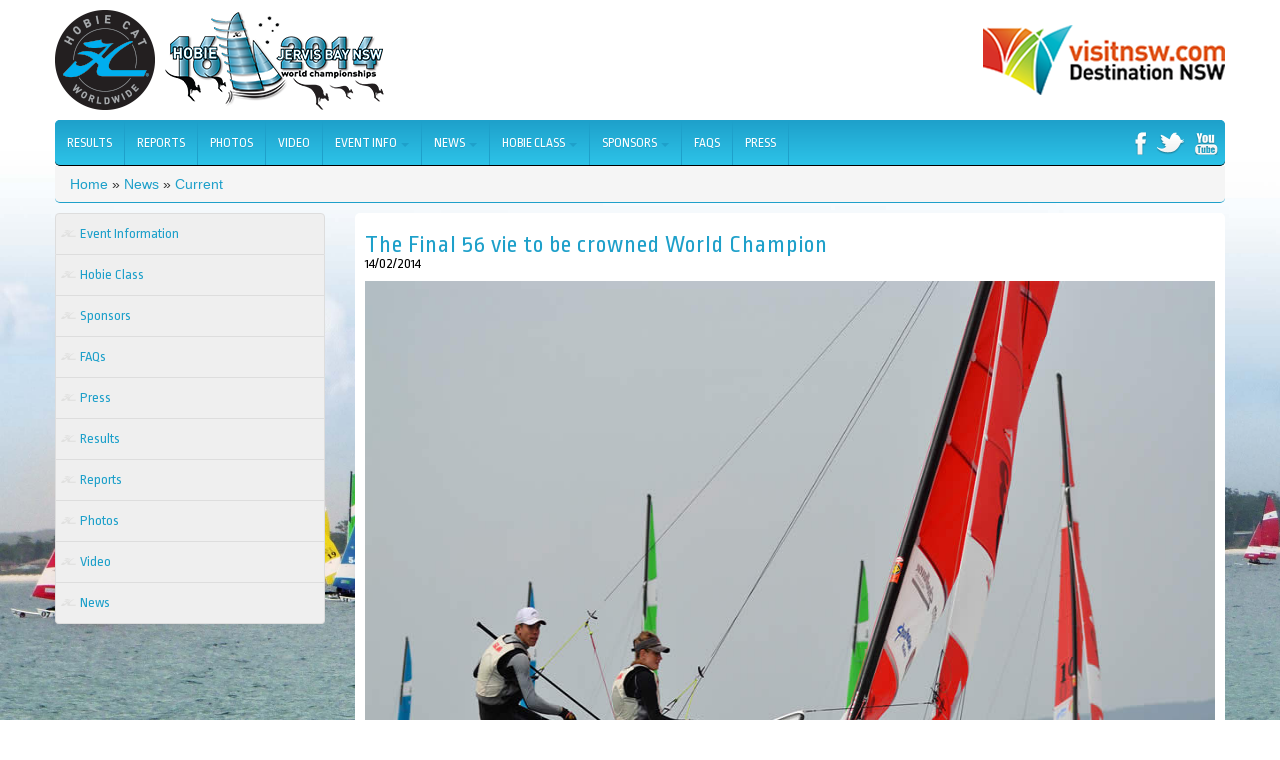

--- FILE ---
content_type: text/html
request_url: http://hobie16worlds2014.hobieworlds.com/hobie16-worlds/final-56-vie-be-crowned-world-champion.html
body_size: 7758
content:


<!DOCTYPE html>
<html lang="en">
<head>
<meta charset="utf-8">
<title>The Final 56 vie to be crowned World Champion | Hobie 16 Worlds Jervis Bay</title>
<meta name="viewport" content="width=device-width, initial-scale=1.0">
<meta name="description" content="Hobie 16 World Championships, Huskisson, Jervis Bay, New South Wales, Australia. The world championship event will take place in Australia in 2014 with the opening ceremony on January 31 and competition continuing through to the open finals and closing ceremony on February 15. ">
<meta name="author" content="Media Dept, Hobie Cat Australasia">
<meta http-equiv="Content-Type" content="text/html; charset=utf-8" />
<meta about="/hobie16-worlds/final-56-vie-be-crowned-world-champion" property="sioc:num_replies" content="0" datatype="xsd:integer" />
<link rel="shortcut icon" href="../sites/hobieworlds.com/files/fav1.ico" type="image/vnd.microsoft.icon" />
<meta content="The Final 56 vie to be crowned World Champion" about="/hobie16-worlds/final-56-vie-be-crowned-world-champion" property="dc:title" />
<link rel="shortlink" href="../node/309.html" />
<link rel="canonical" href="final-56-vie-be-crowned-world-champion.html" />
<link type="text/css" rel="stylesheet" href="../sites/hobieworlds.com/files/css/css_pbm0lsQQJ7A7WCCIMgxLho6mI_kBNgznNUWmTWcnfoE.css" media="all" />
<link type="text/css" rel="stylesheet" href="../sites/hobieworlds.com/files/css/css_ucs2lpC4ART1ekpHA-QRWwHfcGlLGYUfxf5J4DpJw88.css" media="all" />
<link type="text/css" rel="stylesheet" href="../sites/hobieworlds.com/files/css/css_Yu6RW7Xo9mHMN17sDo22AaQVSRfPhNL_3RUqHSBCJHw.css" media="all" />
<link type="text/css" rel="stylesheet" href="../sites/hobieworlds.com/files/css/css_FVYVslHaHZmZxlTF3q-Hbi5MybTcZGWG2EMC5MNN4iY.css" media="screen" />

<!--[if lte IE 8]>
<link type="text/css" rel="stylesheet" href="http://hobie16worlds2014.hobieworlds.com/sites/hobieworlds.com/themes/hobiefishing/ie.css?nh8vgf" media="all" />
<![endif]-->

<!--[if lt IE 7]>
<link type="text/css" rel="stylesheet" href="http://hobie16worlds2014.hobieworlds.com/sites/hobieworlds.com/themes/hobiefishing/ie6.css?nh8vgf" media="all" />
<![endif]-->
<script type="text/javascript" src="../sites/hobieworlds.com/files/js/js_xAPl0qIk9eowy_iS9tNkCWXLUVoat94SQT48UBCFkyQ.js"></script>
<script type="text/javascript" src="../sites/hobieworlds.com/files/js/js_i68xCHugfHlZQdK4cITCMLzFRyYAnjktgTf7hDVyHBY.js"></script>
<script type="text/javascript" src="../sites/hobieworlds.com/files/js/js_bUOfy2mErhVWNtchWXNvBDtSbkc5YXGA-nd_1zSegM4.js"></script>
<script type="text/javascript">
<!--//--><![CDATA[//><!--
var _gaq = _gaq || [];_gaq.push(["_setAccount", "UA-38381080-1"]);_gaq.push(["_trackPageview"]);(function() {var ga = document.createElement("script");ga.type = "text/javascript";ga.async = true;ga.src = ("https:" == document.location.protocol ? "https://ssl" : "http://www") + ".google-analytics.com/ga.js";var s = document.getElementsByTagName("script")[0];s.parentNode.insertBefore(ga, s);})();
//--><!]]>
</script>
<script type="text/javascript">
<!--//--><![CDATA[//><!--
jQuery.extend(Drupal.settings, {"basePath":"\/","pathPrefix":"","ajaxPageState":{"theme":"hobiefishing","theme_token":"AxUm4rYVoxlDkanev2IkkoO9RHE0jD-6Rs6jopTZO_4","js":{"misc\/jquery.js":1,"misc\/jquery.once.js":1,"misc\/drupal.js":1,"misc\/jquery.cookie.js":1,"misc\/jquery.form.js":1,"misc\/ajax.js":1,"sites\/all\/modules\/views\/js\/base.js":1,"misc\/progress.js":1,"sites\/all\/modules\/views\/js\/ajax_view.js":1,"sites\/all\/modules\/google_analytics\/googleanalytics.js":1,"0":1},"css":{"modules\/system\/system.base.css":1,"modules\/system\/system.menus.css":1,"modules\/system\/system.messages.css":1,"modules\/system\/system.theme.css":1,"sites\/all\/modules\/calendar\/css\/calendar_multiday.css":1,"modules\/comment\/comment.css":1,"sites\/all\/modules\/date\/date_api\/date.css":1,"sites\/all\/modules\/date\/date_repeat_field\/date_repeat_field.css":1,"modules\/field\/theme\/field.css":1,"modules\/node\/node.css":1,"modules\/search\/search.css":1,"modules\/user\/user.css":1,"sites\/all\/modules\/views\/css\/views.css":1,"sites\/all\/modules\/ctools\/css\/ctools.css":1,"sites\/all\/modules\/date\/date_views\/css\/date_views.css":1,"sites\/hobieworlds.com\/themes\/hobiefishing\/reset.css":1,"sites\/hobieworlds.com\/themes\/hobiefishing\/style.css":1,"sites\/hobieworlds.com\/themes\/hobiefishing\/ie.css":1,"sites\/hobieworlds.com\/themes\/hobiefishing\/ie6.css":1}},"views":{"ajax_path":"\/views\/ajax","ajaxViews":{"views_dom_id:9f691b51daea9ba83da77d42edc4e7bf":{"view_name":"hobie_fhishing_calendar","view_display_id":"block_1","view_args":"2017-08","view_path":"node\/309","view_base_path":"calendar-node-field-dateo\/month","view_dom_id":"9f691b51daea9ba83da77d42edc4e7bf","pager_element":0}}},"googleanalytics":{"trackOutbound":1,"trackMailto":1,"trackDownload":1,"trackDownloadExtensions":"7z|aac|arc|arj|asf|asx|avi|bin|csv|doc|exe|flv|gif|gz|gzip|hqx|jar|jpe?g|js|mp(2|3|4|e?g)|mov(ie)?|msi|msp|pdf|phps|png|ppt|qtm?|ra(m|r)?|sea|sit|tar|tgz|torrent|txt|wav|wma|wmv|wpd|xls|xml|z|zip"}});
//--><!]]>
</script>
<link rel="stylesheet" type="text/css" href="../sites/hobieworlds.com/themes/hobiefishing/js/bootstrap/css/bootstrap.css"/>


<script type="text/javascript" src="../sites/hobieworlds.com/themes/hobiefishing/js/jquery.js"></script>
<script type="text/javascript" src="../sites/hobieworlds.com/themes/hobiefishing/js/bootstrap/js/bootstrap.min.js"></script>

<!-- bootstrap image gallery -->
<script src="../sites/hobieworlds.com/themes/hobiefishing/js/load-image.min.js"></script>
<script src="../sites/hobieworlds.com/themes/hobiefishing/js/bootstrap/imagegallery/js/bootstrap-image-gallery.min.js"></script> 

<link rel="stylesheet" href="../sites/hobieworlds.com/themes/hobiefishing/js/bootstrap/imagegallery/css/bootstrap-image-gallery.min.css">
<link rel="stylesheet" href="../sites/hobieworlds.com/themes/hobiefishing/js/fontawesome/css/font-awesome.css">
<link href="http://fonts.googleapis.com/css?family=Ropa+Sans:400,400italic" rel="stylesheet" type="text/css">
<style type="text/css">
      html { height: 100% }
      body { height: 100%; margin: 0; padding: 0 }
      #map_canvas { height: 500px; width:100%;}
	  .maploc, h1, h2, h3, h4, h5, .blacktop, .themainnav, .taxonomy-term-description, .carousel-control, .carousel-caption, .sidenavbar, #overview p, .itemteaser-caption, .aligncenter p{font-family: 'Ropa Sans', sans-serif;}
    </style>
<link rel="stylesheet" href="../sites/hobieworlds.com/themes/hobiefishing/css/hobiefishing.css">
<link rel="stylesheet" type="text/css" href="../sites/hobieworlds.com/themes/hobiefishing/js/bootstrap/css/bootstrap-responsive.min.css"/> 

<script type="text/javascript" src="https://maps.googleapis.com/maps/api/js?&amp;sensor=false"></script>

<style>
body{padding:0px 0px 0px 0px;}
#toolbar{top:auto;bottom:0;} 
</style>
<!-- Le HTML5 shim, for IE6-8 support of HTML5 elements -->
<!--[if lt IE 9]>
<script src="http://html5shim.googlecode.com/svn/trunk/html5.js"></script>
<![endif]-->


<script language="JavaScript" >
function InsertMailToTag( userName, domainName)
{
var EmailId;
var atSign = "&#64;"
var fullStop = "&#46";

EmailId = userName;
EmailId = "" + EmailId + atSign; 
EmailId = EmailId + domainName;

document.write( "<a href='mail" + "to:" + EmailId + "'>" + EmailId
+"</A>" );
}
</script>


<link rel="stylesheet" type="text/css" href="../sites/hobieworlds.com/themes/hobiefishing/css/counter.css" media="all" />




</head>
<body class="html not-front not-logged-in no-sidebars page-node page-node- page-node-309 node-type-article" onLoad="initialize()">


            
<div id="mainlogos" class="container">
      <div class="row">
          <div class="span6 logosleft">
<a href="../index.html"><img src="../sites/hobieworlds.com/themes/hobiefishing/images/hcc_100.png" alt="Hobie Cat Company"/><img src="../sites/hobieworlds.com/themes/hobiefishing/images/H16-Worlds-logo.png" style="margin-left:10px;" alt="Hobie Cat Company"/></a>
          </div>
          <div class="span6 logosright">
            <!-- <a href="http://www.defencejobs.gov.au/navy/" target="_blank"><img src="/sites/hobieworlds.com/themes/hobiefishing/images/navy_70.png" alt="Navy" style="margin-right:40px;"/></a>  -->             
            <a href="http://www.visitnsw.com/destinations/south-coast/jervis-bay-and-shoalhaven/jervis-bay?utm_source=eventreferral&amp;utm_medium=logo&amp;utm_campaign=hobie" target="_blank"><img src="../sites/hobieworlds.com/themes/hobiefishing/images/dnsw_70h-31213.png" alt="Destination NSW"/></a> 
          </div> 
      </div>
</div> 
            

		  <div class="container">
		  <div class="row">
		  <div class="span12 themainnav">
			<div class="row">
			  <div class="span10 mainnavarea">
				<div class="navbar">
				  <div class="navbar-inner">
				  <a class="btn btn-navbar collapsed" data-toggle="collapse" data-target=".nav-collapse">
					 Menu <i class="icon-arrow-down"></i>
				  </a>  
				  <div class="nav-collapse collapse" style="height: 0px; ">
					<ul class="nav"><li class="dropdown" id="top109"><a href="results-2.html">Results</a><ul class="dropdown-menu"> 
					
					</ul></li><li class="dropdown" id="top110"><a href="results-3.html">Reports</a><ul class="dropdown-menu"> 
					
					</ul></li><li class="dropdown" id="top71"><a href="photos.html">Photos</a><ul class="dropdown-menu"> 
					
					</ul></li><li class="dropdown" id="top56"><a href="videos.html">Video</a><ul class="dropdown-menu"> 
					
					</ul></li><li class="dropdown" id="top34">
						<a href="#" data-toggle="dropdown" class="dropdown-toggle">Event Info <b class="caret"></b></a>
						<ul class="dropdown-menu"> 
					
					<li class=""><a href="about-series-0.html">About the Series</a></li><li class=""><a href="event-schedule-0.html">Event Schedule</a></li><li class=""><a href="notice-race.html">Notice of Race</a></li><li class=""><a href="competitors-list.html">Competitors List</a></li><li class=""><a href="contacts.html">Contacts</a></li><li class="dropdown-submenu"><a href="../h16worlds/visitor-information-0.html">Visitor Info</a><ul class="dropdown-menu"><li><a href="area-map.html">Area Map</a></li><li><a href="../h16worlds/venue-information.html">Venue Info</a></li><li><a href="../h16worlds/accommodation.html">Accommodation</a></li><li><a href="weather-forecast.html">Weather</a></li></ul></li><li class="dropdown-submenu"><a href="getting-venue-0.html">Getting Here</a><ul class="dropdown-menu"><li><a href="overview-0.html">Overview</a></li><li><a href="route.html">Directions</a></li><li><a href="self-drive.html">Car Rentals</a></li><li><a href="campervans-0.html">Campervans</a></li><li><a href="shuttle-service-0.html">Shuttle Service</a></li><li><a href="trains-0.html">Trains</a></li><li><a href="buses.html">Buses</a></li></ul></li></ul></li><li class="dropdown" id="top57">
						<a href="#" data-toggle="dropdown" class="dropdown-toggle">News <b class="caret"></b></a>
						<ul class="dropdown-menu"> 
					
					<li class=""><a href="current-news.html">Current</a></li><li class=""><a href="news-archive.html">Archive</a></li></ul></li><li class="dropdown" id="top67">
						<a href="#" data-toggle="dropdown" class="dropdown-toggle">Hobie Class <b class="caret"></b></a>
						<ul class="dropdown-menu"> 
					
					<li class=""><a href="http://past.hobieworlds.com/pastworlds.htm">Past Worlds</a></li><li class=""><a href="http://past.hobieworlds.com/pastchampionsws.htm">Past Champions</a></li><li class=""><a href="http://www.hobieclass.com/newsletter/subscribe.asp">IHCA Newsletter</a></li><li class=""><a href="hobie-class-0">Hobie Class</a></li><li class=""><a href="http://www.hobieclass.com/default.asp?Page=1673">Class Rules</a></li></ul></li><li class="dropdown" id="top68">
						<a href="#" data-toggle="dropdown" class="dropdown-toggle">Sponsors <b class="caret"></b></a>
						<ul class="dropdown-menu"> 
					
					<li class=""><a href="assured-security-services.html">Assured</a></li><li class=""><a href="brig.html">BRIG</a></li><li class=""><a href="club-marine.html">Club Marine</a></li><li class=""><a href="sponsor-destination-nsw.html">Destination NSW</a></li><li class=""><a href="elite-sound-and-lighting-0.html">Elite Sound And Lighting</a></li><li class=""><a href="hogs-breath-cafe.html">Hogs Breath Cafe</a></li><li class=""><a href="huskisson-1.html">The Huskisson</a></li><li class=""><a href="isaf.html">ISAF</a></li><li class=""><a href="it-basecamp.html">IT Basecamp</a></li><li class=""><a href="liros.html">Liros</a></li><li class=""><a href="shoalhaven-holidays-0.html">Shoalhaven Holidays</a></li><li class=""><a href="shoalhaven-party-hire-0.html">Shoalhaven Party Hire</a></li><li class=""><a href="shoalhaven-water.html">Shoalhaven Water</a></li><li class=""><a href="wisky-business-0.html">Wisky Business</a></li><li class=""><a href="yachting-australia.html">Yachting Australia</a></li></ul></li><li class="dropdown" id="top69"><a href="faqs.html">FAQs</a><ul class="dropdown-menu"> 
					
					</ul></li><li class="dropdown" id="top70"><a href="hobie-class.html">Press</a><ul class="dropdown-menu"> 
					
					</ul></li><li class="frontdate"></li></ul>
					
					</div>
				  </div>
				</div>
			  </div>
			  <div class="span2 pull-right alignright social">
			  <a href="http://www.facebook.com/pages/International-Hobie-Class-Association/114344528600895" target="_blank"><img src="../sites/hobieworlds.com/themes/hobiefishing/images/facebook.png" alt="facebook" /></a>   
			  <a href="https://twitter.com/HobieWorlds" target="_blank"><img src="../sites/hobieworlds.com/themes/hobiefishing/images/twitter.png" alt="twitter" /></a>
			  <a href="http://www.youtube.com/user/HOBIECATAUSTRALIA" target="_blank"><img src="../sites/hobieworlds.com/themes/hobiefishing/images/youtube.png" alt="youtube" /></a>
			  </div>
			</div>
		  </div>
		  </div>
		  </div>
	



<div id="wrap">


    <div id="main" class="container clear-top">
    
      <div class="row">
          <div class="span12">
          <h2 class="element-invisible">You are here</h2><div class="breadcrumb"><a href="../index.html">Home</a> » <a href="../h16worlds/news.html">News</a> » <a href="current-news.html">Current</a></div>      	  </div>
      </div>  
      
      <div class="row">
          
          <div class="span3">

              <div class="sidenavbar">
              <div class="menu-block-wrapper menu-block-1 menu-name-main-menu parent-mlid-0 menu-level-1">
  <ul class="menu"><li class="first expanded menu-mlid-683"><a href="../h16worlds/event-information.html" title="Event Information">Event Information</a><ul class="menu"><li class="first leaf menu-mlid-713"><a href="about-series-0.html" title="About the Series">About the Series</a></li>
<li class="leaf menu-mlid-697"><a href="notice-race.html" title="Notice of Race">Notice of Race</a></li>
<li class="leaf menu-mlid-701"><a href="contacts.html" title="Contacts">Contacts</a></li>
<li class="expanded menu-mlid-702"><a href="../h16worlds/visitor-information-0.html" title="Visitor Information">Visitor Information</a><ul class="menu"><li class="first leaf menu-mlid-684"><a href="area-map.html" title="View all the attractions on a map.
">Area Map</a></li>
<li class="leaf menu-mlid-704"><a href="../h16worlds/venue-information.html" title="Venue Info">Venue Info</a></li>
<li class="leaf menu-mlid-703"><a href="../h16worlds/accommodation.html" title="Accommodation">Accommodation</a></li>
<li class="last leaf menu-mlid-718"><a href="weather-forecast.html" title="Weather">Weather</a></li>
</ul></li>
<li class="expanded menu-mlid-1001"><a href="getting-venue-0.html" title="Getting Here">Getting Here</a><ul class="menu"><li class="first expanded menu-mlid-1005"><a href="route.html" title="Directions">Directions</a><ul class="menu"><li class="first leaf menu-mlid-1011"><a href="direct-route.html" title="Direct Route">Direct Route</a></li>
<li class="leaf menu-mlid-1012"><a href="scenic-route-1.html" title="Via Royal National Park">Via Royal National Park</a></li>
<li class="last leaf menu-mlid-1013"><a href="tourist-route-2.html" title="Via Grand Pacific Drive">Via Grand Pacific Drive</a></li>
</ul></li>
<li class="leaf menu-mlid-1004"><a href="self-drive.html" title="Self Drive">Car Rentals</a></li>
<li class="leaf menu-mlid-1010"><a href="campervans-0.html" title="Campervans">Campervans</a></li>
<li class="leaf menu-mlid-1006"><a href="shuttle-service-0.html" title="Shuttle Service">Shuttle Service</a></li>
<li class="leaf menu-mlid-1007"><a href="trains-0.html" title="Trains">Trains</a></li>
<li class="leaf menu-mlid-1003"><a href="overview-0.html" title="Overview">Overview</a></li>
<li class="last leaf menu-mlid-1008"><a href="buses.html" title="Buses">Buses</a></li>
</ul></li>
<li class="leaf menu-mlid-738"><a href="event-schedule-0.html" title="Event Schedule">Event Schedule</a></li>
<li class="last leaf menu-mlid-688"><a href="competitors-list.html" title="Competitors List">Competitors List</a></li>
</ul></li>
<li class="expanded menu-mlid-720"><a href="../h16worlds/live-stream.html" title="Hobie Class">Hobie Class</a><ul class="menu"><li class="first leaf menu-mlid-996"><a href="http://past.hobieworlds.com/pastworlds.htm" title="Past Worlds">Past Worlds</a></li>
<li class="leaf menu-mlid-997"><a href="http://past.hobieworlds.com/pastchampionsws.htm" title="Past Champions">Past Champions</a></li>
<li class="leaf menu-mlid-998"><a href="http://www.hobieclass.com/newsletter/subscribe.asp" title="IHCA Newsletter">IHCA Newsletter</a></li>
<li class="leaf menu-mlid-999"><a href="hobie-class-0" title="Hobie Class">Hobie Class</a></li>
<li class="last leaf menu-mlid-1000"><a href="http://www.hobieclass.com/default.asp?Page=1673" title="Class Rules">Class Rules</a></li>
</ul></li>
<li class="expanded menu-mlid-728"><a href="../h16worlds/sponsors.html" title="Sponsors">Sponsors</a><ul class="menu"><li class="first leaf menu-mlid-1014"><a href="brig.html" title="BRIG">BRIG</a></li>
<li class="leaf menu-mlid-1019"><a href="club-marine.html" title="Club Marine">Club Marine</a></li>
<li class="leaf menu-mlid-1024"><a href="sponsor-destination-nsw.html" title="Destination NSW">Destination NSW</a></li>
<li class="leaf menu-mlid-1028"><a href="elite-sound-and-lighting-0.html" title="Elite Sound And Lighting">Elite Sound And Lighting</a></li>
<li class="leaf menu-mlid-1018"><a href="hogs-breath-cafe.html" title="Hogs Breath Cafe">Hogs Breath Cafe</a></li>
<li class="leaf menu-mlid-1021"><a href="huskisson-1.html" title="The Huskisson">The Huskisson</a></li>
<li class="leaf menu-mlid-1015"><a href="isaf.html" title="ISAF">ISAF</a></li>
<li class="leaf menu-mlid-1017"><a href="it-basecamp.html" title="IT Basecamp">IT Basecamp</a></li>
<li class="leaf menu-mlid-1016"><a href="liros.html" title="Liros">Liros</a></li>
<li class="leaf menu-mlid-1023"><a href="shoalhaven-holidays-0.html" title="Shoalhaven Holidays">Shoalhaven Holidays</a></li>
<li class="leaf menu-mlid-1022"><a href="shoalhaven-water.html" title="Shoalhaven Water">Shoalhaven Water</a></li>
<li class="leaf menu-mlid-1025"><a href="wisky-business-0.html" title="Wisky Business">Wisky Business</a></li>
<li class="leaf menu-mlid-1020"><a href="yachting-australia.html" title="Yachting Australia">Yachting Australia</a></li>
<li class="leaf menu-mlid-1029"><a href="assured-security-services.html" title="Assured">Assured</a></li>
<li class="last leaf menu-mlid-1030"><a href="shoalhaven-party-hire-0.html" title="Shoalhaven Party Hire">Shoalhaven Party Hire</a></li>
</ul></li>
<li class="leaf menu-mlid-727"><a href="faqs.html" title="FAQs">FAQs</a></li>
<li class="leaf menu-mlid-730"><a href="hobie-class.html" title="Press">Press</a></li>
<li class="leaf menu-mlid-1031"><a href="results-2.html" title="Results">Results</a></li>
<li class="leaf menu-mlid-1032"><a href="results-3.html" title="Reports">Reports</a></li>
<li class="leaf menu-mlid-737"><a href="photos.html" title="Photos">Photos</a></li>
<li class="leaf menu-mlid-705"><a href="videos.html" title="Video">Video</a></li>
<li class="last expanded menu-mlid-700"><a href="../h16worlds/news.html" title="News">News</a><ul class="menu"><li class="first leaf menu-mlid-994"><a href="news-archive.html" title="Archive">Archive</a></li>
<li class="last leaf menu-mlid-995"><a href="current-news.html" title="Current">Current</a></li>
</ul></li>
</ul></div>
          	  </div>

    
              
          </div>
          
          <div class="span9">
           
                        <div class="row">
				
                  
	<div class="span9">
	  <div class="inneritem clearfix">
		<div class="inneritem_inside clearfix">
		  
		  
		  <h1>
		  <span class="posttitle">The Final 56 vie to be crowned World Champion</span>
		  <span class="postdate">14/02/2014</span>
		  </h1>
		  
		  <p><p><img alt="" src="../sites/hobieworlds.com/files/open_FINAL_DAY1_0059_HCA_3391.jpg" style="width: 960px; height: 640px;" /></p>
<p><strong>Last night there were both cheers and tears as the fleet was cut and our 56 Hobie 16 World Championship finalists were named. While there were commiserations for some, there wasn&rsquo;t too much celebrating for our finalists as there was some pretty serious work to do this morning! It&rsquo;s day one of the finals!</strong></p>
<p>Racing kicked off on schedule with mild temperatures and winds filling in as expected, early in the day. We saw a nor&rsquo; easterly of 10&ndash;15 knots set the pace in the morning, freshening to 25 knots later in the day.</p>
<p>The top three going in to the finals, Jerome Le Gal and Marco Iazzetta from New Caledonia along with Aussies Cam Owen and Suzzi Ghent and Swedes Tim Shuwalow and Nina Curtis had their work cut out for them today with a total of 5 races to get through it was going to be anything but easy.</p>
<p>Read the full report below.</p>
</p>
		  
		  
		  
		<h2>Related</h2>
		<ul class="related nav nav-tabs nav-stacked"><li><a href="../node/308.html">
				Hobie 16 World Championships. Finals Day 1. Game On!
				</a></li></ul>
		</div>
	  </div>
	</div>
              </div>
              <div class="row">
                  <div class="span9">
                                                            <div class="tabs-secondary clearfix"></div>
                                      </div>
              </div>
          </div>

      </div>


      
    </div>
    
    

</div>



<!-- end bottom content --->  
<div id="tabsnstuff" class="clearfix">

</div>
    
<script type="text/javascript">
	
	$(function(){

		$('.term-listing-heading').remove();
		$('img').removeAttr("height");
		$('table').addClass("table table-striped table-hover");
		$('table.full').removeClass("table table-striped table-hover");
		$('table.mini').removeClass("table table-striped table-hover"); 
		$('.primary').addClass("nav nav-pills");
		$('#edit-submit--2').addClass("btn btn-large btn-primary");
		$('.form-select').addClass("input-large");
		$('.day').removeClass("input-large");
		$('.month').removeClass("input-large");
		$('.year').removeClass("input-large");
		$('#edit-submitted-agreement-sponsorship-and-agreement-events--2').addClass("input-large");
		

		$("#edit-submitted-skipper-verify-skippers-email--2").attr('autocomplete', 'off');
		$("#edit-submitted-crew-verify-crews-email--2").attr('autocomplete', 'off');
		$('.tabs').removeClass("tabs primary");
		$('#frontcarousel').carousel();
		$('#eventcarousel').carousel();
		$(".carousel-inner .item:first-child").addClass("active"); 
		$("a[href='/taxonomy/term/49/all']").attr('href', 'http://hobiecat.com.au/dealers/indexhtml.php');
		$("a[href='/taxonomy/term/49']").attr('href', 'http://hobiecat.com.au/dealers/indexhtml.php');
		$("a[href='/hobie-fishing/locate-dealer']").attr('href', 'http://hobiecat.com.au/dealers/indexhtml.php');
		$("a[href='/hobie-fishing/forum']").attr('href', 'http://www.hobiecat.com.au/bb/viewforum.php?f=5'); 
		$("a[href='/taxonomy/term/47']").attr('href', 'http://www.hobiecat.com.au/bb/viewforum.php?f=5');  

	});
	
    $('.dropdown-toggle').dropdown();
	$('#myCarousel').carousel({
    interval: 5000
    });
	
	$(function() {
		$("body").css("padding","0px");
			$(".boxer").css("opacity","1.0");
			
			$(".boxer").hover(function () {     
					$(this).siblings(".boxer").stop().animate({opacity: 0.3}, "slow");
			},          
			function () {      
					$(".boxer").stop().animate({opacity: 1.0}, "slow");       
			});   
			
			$(".boxer2").css("opacity","1.0");
			$(".boxer2").hover(function () {     
					$(this).siblings(".boxer2").stop().animate({opacity: 0.3}, "slow");
			},          
			function () {      
					$(".boxer2").stop().animate({opacity: 1.0}, "slow");       
			});   
	});

    </script>

    
	
    
    
    
    <footer>
    <div class="containersponsors">
        <div class="container">
            <div class="row">
                  <div class="span12">
                        <div class="sponsors">
                        	
    <a href="http://hobieworlds.com/hobie16-worlds/brig" target="_self"><img typeof="foaf:Image" src="../sites/hobieworlds.com/files/sp01_brig.jpg" width="90" height="60" alt="" /></a>
	
    <a href="http://hobieworlds.com/hobie16-worlds/isaf" target="_self"><img typeof="foaf:Image" src="../sites/hobieworlds.com/files/sp02_isaf.jpg" width="43" height="60" alt="" /></a>
	
    <a href="http://hobieworlds.com/hobie16-worlds/shoalhaven-water" target="_self"><img typeof="foaf:Image" src="../sites/hobieworlds.com/files/sp03_shoalhaven_water.jpg" width="85" height="60" alt="" /></a>
	
    <a href="http://hobieworlds.com/hobie16-worlds/it-basecamp" target="_self"><img typeof="foaf:Image" src="../sites/hobieworlds.com/files/sp04_it_basecamp.jpg" width="107" height="60" alt="" /></a>
	
    <a href="http://hobieworlds.com/hobie16-worlds/hogs-breath-cafe" target="_self"><img typeof="foaf:Image" src="../sites/hobieworlds.com/files/sp05_hogsbreath.jpg" width="44" height="60" alt="" /></a>
	
    <a href="http://hobieworlds.com/hobie16-worlds/huskisson-1" target="_self"><img typeof="foaf:Image" src="../sites/hobieworlds.com/files/sp06_the_huskisson.jpg" width="81" height="60" alt="" /></a>
	
    <a href="http://hobieworlds.com/hobie16-worlds/yachting-australia" target="_self"><img typeof="foaf:Image" src="../sites/hobieworlds.com/files/sp07_yachting_aus.jpg" width="57" height="60" alt="" /></a>
	
    <a href="http://hobieworlds.com/hobie16-worlds/wisky-business-0" target="_self"><img typeof="foaf:Image" src="../sites/hobieworlds.com/files/sp09_wisky_business_0.jpg" width="133" height="60" alt="" /></a>
	
    <a href="http://hobieworlds.com/hobie16-worlds/club-marine" target="_self"><img typeof="foaf:Image" src="../sites/hobieworlds.com/files/sp08_club_marine_0.jpg" width="98" height="60" alt="" /></a>
	
    <a href="http://hobieworlds.com/hobie16-worlds/liros" target="_self"><img typeof="foaf:Image" src="../sites/hobieworlds.com/files/sp10_liros.jpg" width="44" height="60" alt="" /></a>
	
    <a href="http://hobieworlds.com/hobie16-worlds/shoalhaven-holidays-0" target="_self"><img typeof="foaf:Image" src="../sites/hobieworlds.com/files/sp11_shoalhaven_holidays_0.jpg" width="90" height="60" alt="" /></a>
                        </div>
                  </div>
              </div>
        </div>
    </div>
  	<div class="container">
        <div class="row">
            <div class="span12 aligncenter">
            <!-- <a href="http://www.hobiecat.com.au" target="_blank"><img src="/sites/hobieworlds.com/themes/hobiefishing/images/hobieaustralia.png" alt="hobie cat australia" /></a> -->
            <p>Website Design &copy; 2013 Hobie Cat Australasia. All rights reserved.</p>
            </div>
        </div>
      </div> 
    </footer>
    
    
    <div id="outerwrap">
    
    <img src="../sites/hobieworlds.com/themes/hobiefishing/images/bg_main2.jpg" class="bgimage" alt="hobiecat australia"/>
    </div>
    <script type="text/javascript">
(function(e,d,b){var a=0;var f=null;var c={x:0,y:0};e("[data-toggle]").closest("li").on("mouseenter",function(g){if(f){f.removeClass("open")}d.clearTimeout(a);f=e(this);a=d.setTimeout(function(){f.addClass("open")},b)}).on("mousemove",function(g){if(Math.abs(c.x-g.ScreenX)>4||Math.abs(c.y-g.ScreenY)>4){c.x=g.ScreenX;c.y=g.ScreenY;return}if(f.hasClass("open")){return}d.clearTimeout(a);a=d.setTimeout(function(){f.addClass("open")},b)}).on("mouseleave",function(g){d.clearTimeout(a);f=e(this);a=d.setTimeout(function(){f.removeClass("open")},b)})})(jQuery,window,200);
</script>
  </body>
</html>

--- FILE ---
content_type: text/css
request_url: http://hobie16worlds2014.hobieworlds.com/sites/hobieworlds.com/themes/hobiefishing/css/hobiefishing.css
body_size: 6402
content:
.logosleft{text-align:left;}
.logosright{text-align:right;margin-top:15px;}
.logosleft a, .logosright a{display:inline-block;}



@media (max-width:767px){
	
.logosleft{text-align:left;}
.logosright{text-align:left;}	 
	
	
}


.span9{background:none;}

.calendar-calendar tr {
	
  padding: 0;
  margin: 0;
  background-color: white;
}
.calendar-calendar th {
  color: #fff;
  background-color: #efefef;
  text-align: center;
  margin: 0;
}
.calendar-calendar th a {
  font-weight: bold;
  color: #fff;
  background-color: #efefef;
}
.calendar-calendar td {
  width: 12%; /* 14% is about 1/7 of total table width */
  min-width: 12%;
  border: 1px solid #dfdfdf;
  color: #ccc;
  text-align: right;
  vertical-align: top;
  margin: 0;
  padding: 0;
}

.icon-list-hobie{
width: 14px;
height: 14px;
background:url(../images/icon_hobienav.png) no-repeat;
}

.itemteaser{
width: 100%;
position: relative;}
.itemteaser-caption{
position:relative;
left: 0;
right: 0;
top: 0;
padding: 5px;
margin-top:-60px;
height:40px;
overflow:hidden;
background: #000;
background: rgba(0, 0, 0, 0.5);color:#fff;text-align:center;
z-index:99
}
.itemteaser-caption a{
color:#fff;
}

#eventcarousel .carousel-caption{
height:50px;position:absolute;overflow:hidden;


}

.iframe1{overflow-x:hidden; overflow-y:auto;width:100%;height:600px;}
.iframe2{overflow-x:hidden; overflow-y:auto;width:100%;height:600px;}


.calendar-calendar td.single-day{height:10px;}
.calendar-calendar td.date-box{height:10px;overflow:hidden;font-size:10px;line-height:1em;}
.calendar-calendar .month-view .full tr td.date-box{height:10px;overflow:hidden;font-size:10px;line-height:1em;padding:0px;}
/**
 * simplify the mini calendar by removing borders
 */
.calendar-calendar .mini {
  border: none;
 }


.calendar-calendar td.week {
  width: 1%;
  min-width: 1%;
  }
.calendar-calendar .week {
  clear: both;
  font-style: normal;
  color: #555;
  font-size: 0.8em;
}
.calendar-calendar .week a {
  font-weight: normal;
}

/**
 * IE6 does not support min-height, using Min-Height fast hack from http://www.dustindiaz.com/min-height-fast-hack
 */
.calendar-calendar .inner {
  min-height: 10px;
  height: 10px !important;
  height: 10px;
  padding: 0;
  margin: 0;
}
.calendar-calendar .inner div {
  padding: 0;
  margin: 0;
}
/**
 * Make sure paragraphs buried in calendar cells use padding, not margins, for separation so the background color doesn't come through.
 */
.calendar-calendar .inner p {
  padding: 0 0 0 0;
  margin: 0;
}
.calendar-calendar td a {
  font-weight: bold;
  text-decoration: none;
}
.calendar-calendar td a:hover {
  text-decoration: underline;
}
.calendar-calendar td.year,
.calendar-calendar td.month {
  text-align: center;
}

/**
 * format days of the week header cells
 */
.calendar-calendar th.days {
  color: #ccc;
  background-color: #224;
  text-align: center;
  padding: 1px;
  margin: 0;
 }

/**
 * floating day number div
 */
.calendar-calendar div.day {
  float: right;
  text-align: center;
  padding: 0px;
  margin: 0;
  background-color: #f3f3f3;
  border: 1px solid gray;
  border-width: 0 0 1px 1px;
  clear:both;
  width:1.5em;
  line-height:1em;height:10px;
}

/**
 * individual node container
 */
.calendar-calendar div.calendar {
  background-color: #fff;
  border: solid 1px #ddd;
  text-align: left;
  margin:0 .25em .25em 0;
  width: 96%;
  float: right; /* needed to keep IE from hiding the floating day number */
  clear: both;
}
/**
 * No floating of day view content because there is no floating day number
 */
.calendar-calendar .day-view div.calendar {
  float: none;
  width: 98%;
  margin: 1% 1% 0 1%;
}

.calendar-calendar div.title {
  font-size: .8em;
  text-align: center;
}

.calendar-calendar div.title a {
  color: #000;
}
.calendar-calendar div.title a:hover {
  color: #c00;
}
.calendar-calendar .content {
  clear: both;
  padding: 3px;
  padding-left: 5px;
}
.calendar div.form-item {
  white-space: normal;
}

table td.mini,
table th.mini,
table.mini td.week {
  padding: 0 1px 0 0;
  margin: 0;
}
table td.mini a {
  font-weight: normal;
}
.calendar-calendar .mini-day-off {
  padding: 0px;
}
.calendar-calendar .mini-day-on {
  padding: 0px;
}
table .mini-day-on a {
  text-decoration: underline;
}
.calendar-calendar .mini .title {
  font-size: .8em;
}
.mini .calendar-calendar .week {
  font-size: .7em;
}
.mini-row {
  width: 100%;
  border: none;
}
.mini{
  width: 32%;
  vertical-align: top;
}

/**
 * formatting for the legend stripe and block
 */
.calendar-calendar .stripe {
  height:  5px;
  width: auto;
  font-size: 1px !important;
  line-height: 1px !important;
}
.calendar-calendar .day-view .stripe {
  width: 100%;
}
table.calendar-legend {
  background-color: #ccc;
  width: 100%;
  margin: 0;
  padding: 0;
}
table.calendar-legend tr.odd .stripe,
table.calendar-legend tr.even .stripe {
  height: 12px !important;
  font-size: 9px !important;
  line-height: 10px !important;
}
.calendar-legend td {
  text-align: left;
}

.calendar-empty {
  font-size: 1px;
  line-height: 1px;
}

/**
 * formatting for the full day view
 */
.calendar-calendar td.calendar-agenda-hour {
  font-family: serif;
  text-align: right;
  border: none;
  border-top: 1px #333 dotted;
  padding-top: .25em;
  width: 1%;
}
.calendar-calendar td.calendar-agenda-no-hours {
  min-width: 1%;
}
.calendar-calendar td.calendar-agenda-hour .calendar-hour {
  font-size: 1.2em;
  font-weight: bold;
}
.calendar-calendar td.calendar-agenda-hour .calendar-ampm {
  font-size: 1em;
}
.calendar-calendar td.calendar-agenda-items {
  border: 1px #333 dotted;
  text-align: left;
}
.calendar-calendar td.calendar-agenda-items div.calendar {
  width: auto;
  padding: .25em;
  margin: 0;
}
.calendar-calendar div.calendar div.inner .calendar-agenda-empty {
  width: 100%;
  text-align: center;
  vertical-align: middle;
  padding: 1em 0;
  background-color: #fff;
}

/**
 * The popup date selector for jumping to a new date.
 */
.calendar-date-select form {
  text-align: right;
  float: right;
  width: 25%;
}
.calendar-date-select div,
.calendar-date-select input,
.calendar-date-select label {
  text-align: right;
  padding: 0;
  margin: 0;
  float: right;
  clear: both;
}
.calendar-date-select .description {
  float: right;
}
.calendar-label {
  font-weight: bold;
  display: block;
  clear: both;
}

.calendar-calendar div.date-nav {
  background-color: #ccc;
  color: #777;
  width: auto;
  border: 1px solid #ccc;
}
.calendar-calendar div.date-nav a,
.calendar-calendar div.date-nav h3 {
  color: #777;
}
.calendar-calendar th.days {
  background-color: #eee;
  color: #777;
  font-weight: bold;
  border: 1px solid #ccc;
}
.calendar-calendar td.empty {
  background: #ccc;
  border-color: #ccc;
}
.calendar-calendar table.mini td.empty {
  background: #fff;
  border-color: #fff;
}
.calendar-calendar td div.day {
  border: 1px solid #ccc;
  border-top: none;
  border-right: none;
  margin-bottom: 2px;
}
.calendar-calendar td .inner div,
.calendar-calendar td .inner div a {
  background: #eee;
}

/**
 *Set small font size for all items in calendar div, themes can override this.
 *
 * Use x-small instead of em to avoid multiplying effect in nested items.
 */
.calendar-calendar div.calendar {
  border: none;
  font-size: x-small;
}
.calendar-calendar td .inner div.calendar div,
.calendar-calendar td .inner div.calendar div a {
  border: none;
  background: #ffc;
  padding: 0 2px;
}
.calendar-calendar td .inner div.calendar div.calendar-more,
.calendar-calendar td .inner div.calendar div.calendar-more a {
  color: #444;
  background: #fff;
  text-align: right;
}
.calendar-calendar td .inner .view-field,
.calendar-calendar td .inner .view-field a {
  color: #444;
  font-weight: normal;
}

.calendar-calendar td span.date-display-single,
.calendar-calendar td span.date-display-start,
.calendar-calendar td span.date-display-end,
.calendar-calendar td span.date-display-separator {
  font-weight: bold;
}
.calendar-calendar td .inner div.day a {
  color: #4b85ac;
}
.calendar-calendar tr td.today,
.calendar-calendar tr.odd td.today,
.calendar-calendar tr.even td.today {
  background-color: #C3D6E4;
}
.calendar-calendar td .inner div.calendar div div.view-data-node-data-field-date-field-date-value {
  border-bottom: 1px solid #ccc;
}

/**
 * The following are not used by default but are available for themes.
 */
.calendar-calendar td.past {}
.calendar-calendar td.future {}
.calendar-calendar td.has-events {}
.calendar-calendar td.has-no-events {}








/* CSS Document */
.alignright{text-align:right;}

.navbar .navbar-inner, .navbar-fixed-bottom .navbar-inner{background:none;box-shadow:none;-moz-box-shadow:none;-webkit-box-shadow:none;border:none;border-radius:5px;-moz-border-radius:5px;-webkit-border-radius:5px;}
.navbar-inner .navtop{}

.social a{margin-right:7px;margin-top:12px;display:inline-block;}

.frontdate {margin-left:7px;margin-top:12px;display:inline-block; color:#fff; text-align:center;}


.blacktop{background:#000;padding:2px 0px 10px 0px;text-transform:uppercase;height:22px;min-height:inherit;overflow:hidden;border-radius:0px;-webkit-border-radius:0px;-moz-border-radius:0px;}
.blacktop .navbar-inner, .themainnav .navbar-inner{padding:0px;}

.blacktop .nav > li > a{padding:0px 10px 0px 10px;margin:8px 0px 0px 0px;text-shadow:none;background:none;color:#ccc;font-size:12px;line-height:12px;border-right:1px solid #666;border-radius:0px;}
.blacktop .nav > li > a:hover{color:#fff;}

#mainlogos{margin-top:10px;margin-bottom:10px;} 

.themainnav{border-radius:5px;-moz-border-radius:5px;-webkit-border-radius:5px;border-bottom:1px solid #000;text-transform:uppercase;}
/*.themainnav .navbar .nav > li > a{text-shadow:0px 1px 0px #1ea0ca;background:none;color:#fff;font-size:15px;line-height:15px;border-right:1px solid #1ea0ca;border-radius:0px;-webkit-border-radius:0px;-moz-border-radius:0px;
padding:17px 15px 15px 15px;
}*/


.themainnav .navbar .nav > li > a{
	text-shadow:0px 1px 0px #1ea0ca;
	background:none;
	color:#fff;
	font-size:13px;
	line-height:13px;
	border-right:1px solid #1ea0ca;
	padding:17px 12px 15px 12px;
}

.themainnav .navbar .nav li.dropdown.open > .dropdown-toggle, .themainnav .navbar .nav li.dropdown.active > .dropdown-toggle, .themainnav .navbar .nav li.dropdown.open.active > .dropdown-toggle {
	background-color: #fff;
	color: #1ea0ca;
	text-shadow:none;
	margin-top:-5px;
	padding:22px 12px 15px 12px;
	border-right:1px solid #fff;
}

.themainnav .navbar .nav li.dropdown > .dropdown-toggle .caret {
	border-top-color:#1ea0ca;
	border-bottom-color:#1ea0ca;
	margin-top: 6px;
}



/*
.themainnav .navbar .nav > li > a{text-shadow:0px 1px 0px #1ea0ca;background:none;color:#fff;font-size:13px;line-height:13px;border-right:1px solid #1ea0ca;border-radius:0px;-webkit-border-radius:0px;-moz-border-radius:0px;
padding:17px 12px 15px 12px;
}


.themainnav .navbar .nav li.dropdown.open > .dropdown-toggle, .themainnav .navbar .nav li.dropdown.active > .dropdown-toggle, .themainnav .navbar .nav li.dropdown.open.active > .dropdown-toggle {
background-color: #fff;
color: #1ea0ca;
text-shadow:none;
margin-top:-5px;
padding:22px 15px 15px 15px;
border-radius:5px 5px 0px 0px;
}


.themainnav .navbar .nav li.dropdown > .dropdown-toggle .caret {
border-top-color:#1ea0ca;
border-bottom-color:#1ea0ca;
margin-top: 6px;
}
*/


.themainnav .navbar .nav > li > a:hover{color:#fff;}
.themainnav .navbar{margin:0px;padding:0px;}
.themainnav .navbar .navbar-inner{margin:0px;padding:0px;min-height:inherit;}


#main .span3{margin-top:0px;padding:0px;overflow:visible}
/*.headingblock{padding:30px 0px 5px 0px;display:block;position:relative;margin:-20px 0px 0px 0px;text-align:center;}*/
.headingblock{padding:5px 0px 5px 5px;display:block;position:relative;margin:-10px 0px 0px 0px;text-align:left;background-color:#fff;}

/*.headingblock h2{text-transform:uppercase;display:inline-block;color:#b69a3b;text-align:center;font-weight:100;font-size:22px;line-height:22px;padding:0px 0px 0px 0px;margin:0px 0px 0px 0px;border-radius:5px 5px 0px 0px;;-moz-border-radius:5px 5px 0px 0px;;-webkit-border-radius:5px 5px 0px 0px;}*/
.headingblock h2{text-transform:uppercase;display:inline-block;color:#1ea0ca;text-align:center;font-weight:100;font-size:22px;line-height:22px;padding:0px 0px 0px 0px;margin:0px 0px 0px 0px;border-radius:5px 5px 0px 0px;;-moz-border-radius:5px 5px 0px 0px;;-webkit-border-radius:5px 5px 0px 0px;}




/*.news{background:url(../images/icon_news.png) no-repeat top center;}*/
/*.tournaments{background:url(../images/icon_events.png) no-repeat top center;margin-top:-10px;}*/
/*.fishingteam{background:url(../images/icon_teams.png) no-repeat top center;margin-top:-10px;}*/
/*.videos{background:url(../images/icon_video.png) no-repeat top center;margin-top:-10px;} */
.fblikeus{background-color: white;}


.breadcrumb{margin-bottom:10px;border-radius:0px 0px 5px 5px;-moz-border-radius:0px 0px 5px 5px;-webkit-border-radius:0px 0px 5px 5px;border-bottom:1px solid #1ea0ca;}

.news-unit .nav-tabs.nav-stacked > li > a{border:none;color:#1ea0ca;}
.nav-tabs.nav-stacked > li > a:hover{color:#fff;}

.tempgallery{background:#efefef;height:300px;margin-bottom:30px;}
.tempbox{background:#efefef;height:200px;}
html, body {height: 100%;}

body.toolbar, body.toolbar-drawer{padding:0px;}

.nav-header p{font-weight:100;text-transform:none;line-height:16px;font-size:12px;margin:0;padding:0;color:#b69a3b}

.news-unit{margin-top:20px;}

.news-unit .nav-tabs > li > a{padding-top:11px;padding-bottom:11px;}
 .navbar-inner, .themainnav, .news-unit .nav-tabs.nav-stacked > li > a:hover, .news-unit ul{
background-color: #1ea0ca;
  background-image: -moz-linear-gradient(top, #1ea0ca,#2dc3e8);
  background-image: -ms-linear-gradient(top, #1ea0ca,#2dc3e8);
  background-image: -webkit-gradient(linear, 0 0, 0 100%, from(#1ea0ca), to(#2dc3e8));
  background-image: -webkit-linear-gradient(top, #1ea0ca,#2dc3e8);
  background-image: -o-linear-gradient(top, #1ea0ca,#2dc3e8);
  background-image: linear-gradient(top, #1ea0ca,#2dc3e8);
  background-repeat: repeat-x;
  filter: progid:DXImageTransform.Microsoft.gradient(startColorstr='#1ea0ca', endColorstr='#2dc3e8', GradientType=0);
  *background-color: #1ea0ca;
  /* Darken IE7 buttons by default so they stand out more given they won't have borders */
  filter: progid:DXImageTransform.Microsoft.gradient(enabled = false);
}

.themainnav .nav > li > a:hover{
  background-color:#1ea0ca;
  background-image: -moz-linear-gradient(top,#1ea0ca, #2dc3e8);
  background-image: -ms-linear-gradient(top,#1ea0ca, #2dc3e8);
  background-image: -webkit-gradient(linear, 0 0, 0 100%, from(#b69a3b), to(#2dc3e8));
  background-image: -webkit-linear-gradient(top,#1ea0ca, #2dc3e8);
  background-image: -o-linear-gradient(top,#1ea0ca, #2dc3e8);
  background-image: linear-gradient(top,#1ea0ca, #2dc3e8);
  background-repeat: repeat-x;
  filter: progid:DXImageTransform.Microsoft.gradient(startColorstr='#b69a3b', endColorstr='#2dc3e8', GradientType=0);
  *background-color:#1ea0ca;
  /* Darken IE7 buttons by default so they stand out more given they won't have borders */
  filter: progid:DXImageTransform.Microsoft.gradient(enabled = false);
}
.miraged{margin-top:18px;}
.overtable{width:100%;overflow-x:scroll;}
.themainnav .nav > li.open > a:hover{
background: #fff;
color:#1ea0ca;
}
.bgimage{position:fixed;bottom:0;margin-bottom:0px;}
#outerwrap{margin-bottom:0px;min-height: 100%;height: 100px; 
    width:100%;
    position: absolute;
    left: 0;
    bottom: 0; z-index:-2;}
	
.maploc{color:#2dc3e8;font-size:14px;line-height:14px;}

.aligncenter{text-align:center;margin-top:30px;padding-bottom:100px;}
.aligncenter img{max-width:60px;font-size:11px;}
.aligncenter p{font-size:14px;}

footer {color:#fff;position: relative;/* negative value of footer height */clear:both;padding-top:0px;padding-bottom:100px;z-index:2;} 
.containersponsors{margin-top:10px;}
.sponsors{margin:0 auto;display:block;text-align:center;width:auto;padding:2px 0px 2px 0px;border-radius:5px;-moz-border-radius:5px;;-webkit-border-radius:5px;background:#fff;}
.sponsors a{display:inline-block;margin-left:11px;margin-right:11px;}

.sponsorswhite{background:#fff;border-radius:5px;;-moz-border-radius:5px;;-webkit-border-radius:5px;text-align:center;width:100%;}
.sponsorswhite a{display:inline-block;text-align:center;padding:10px;}


.news-unit ul{border-radius:0px 0px 5px 5px;-moz-border-radius:0px 0px 5px 5px;-webkit-border-radius:0px 0px 5px 5px;border-top:5px solid #1ea0ca;border-bottom:1px solid #1ea0ca;}
.news-unit ul{
background-color: #efefef;
  background-image: -moz-linear-gradient(top, #efefef, #ffffff);
  background-image: -ms-linear-gradient(top, #efefef, #ffffff);
  background-image: -webkit-gradient(linear, 0 0, 0 100%, from(#efefef), to(#ffffff));
  background-image: -webkit-linear-gradient(top, #efefef, #ffffff);
  background-image: -o-linear-gradient(top, #efefef, #ffffff);
  background-image: linear-gradient(top, #efefef, #ffffff);
  background-repeat: repeat-x;
  filter: progid:DXImageTransform.Microsoft.gradient(startColorstr='#efefef', endColorstr='#ffffff', GradientType=0);
  *background-color: #efefef;
  /* Darken IE7 buttons by default so they stand out more given they won't have borders */
  filter: progid:DXImageTransform.Microsoft.gradient(enabled = false);
}

#frontcarousel{margin-top:10px;}
#frontcarousel img{border-radius:5px;-webkit-border-radius:5px;-moz-border-radius:5px;}

.boxer, #overview{-webkit-border-radius: 5px;
-moz-border-radius: 5px;
border-radius: 5px;}
#overview{margin:0px 0px 0px 0px;padding:0px 0px 10px 0px;}
/*#overview h1, h1{font-size:60px;line-height:60px;font-weight:300;letter-spacing:-3px;line-height:1em;margin:0px 0px 0px 0px;padding:0px;text-shadow:2px 2px 0px #ffffff;color:#1ea0ca;}*/
#overview h1 {font-size:24px;line-height:24px;font-weight:300;letter-spacing:1px;line-height:1em;margin:0px 0px 0px 0px;padding:0px;text-shadow:2px 2px 0px #ffffff;color:#1ea0ca; text-transform:uppercase;}
#overview p{font-size:24px;line-height:1em;font-weight:100;line-height:1em;margin:10px 0px 0px 0px;padding:0px;text-shadow:1px 1px 0px #ffffff;color:#1ea0ca;}
h1{font-size:24px;line-height:24px;font-weight:300;letter-spacing:1px;line-height:1em;margin:0px 0px 0px 0px;padding:0px;text-shadow:2px 2px 0px #ffffff;color:#1ea0ca;}

 
html{}
/*body {margin:0px;padding:0px;background:url(../images/fabric_1.jpg) #fff;}*/
body {margin:0px;padding:0px;background: #fff;}
.date-nav .pager li > a, .pager li > span {
display: inline-block;
padding: 5px 14px;
background-color: white;
border: 1px solid #DDD;
-webkit-border-radius: 5px;
-moz-border-radius: 5px;
border-radius: 5px;
}

.date-nav .pager li > a:hover {
background-color: #efefef;
}
.tooler{display:block;background:#000;}

.calendar-calendar .month-view .monthview .contents a{color:#fff;background:#fff;display:block;}

.date-nav .pager li {
display: inline;
padding: 0px;
background-color: white;
border: 0;
-webkit-border-radius: 0px;
-moz-border-radius: 0px;
border-radius: 0px;
}

.date-nav .pager{display:inline-block;margin-top:10px;}
.view .date-nav-wrapper .date-nav{text-align:center;height:60px;}
.view .date-nav-wrapper .date-prev, .view .date-nav-wrapper .date-next {
-moz-border-radius: 0px;
border-radius: 0px;
background: none;
float: left;
padding: 0;
position: relative;
right: auto;
left: auto;
text-align: right;
top: 0px;
width: auto;
z-index: 1;
font-size: 12px;}

.carousel-caption{color:#fff;text-align:center;}
.carousel-caption h3, .carousel-caption h4{font-weight:300;}




.carousel-control {
position: absolute;
top: 50%;
left: 5px;
width: 40px;
height: 40px;
margin-top: -20px;
font-size: 110px;
font-weight: normal;
line-height: 30px;
color: white;
text-align: center;
background:none;
border: none;
-webkit-border-radius: 0px;
-moz-border-radius: 0px;
border-radius: 0px;
opacity: 0.7;
filter: alpha(opacity=70);
text-shadow:0px 3px 0px #000;
}
.carousel-control.right {
left: auto;
right: 5px;
}
.videoitem{background:#111;}
.videoitem, .itemteaser .iimg, #frontcarousel{border-radius:0px 0px 5px 5px;-webkit-border-radius:0px 0px 5px 5px;-moz-border-radius:0px 0px 5px 5px;border:none;}
.itemteaser img{border-radius:0px 0px 5px 5px;-webkit-border-radius:0px 0px 5px 5px;-moz-border-radius:0px 0px 5px 5px;}
.itemteaser .iimg{overflow:hidden;}
.videoitems{clear:both;}
.videoitemz{width:48%;float:left;padding-bottom:3%;}
.videoitemz:nth-child(odd){padding-right:2%;}
.videoitemz:nth-child(even){padding-left:2%;}

#gallery{margin-bottom:30px;}
#gallery a{margin:10px 10px 0px 0px;display:inline-block;}
/*.inneritem, .inneritemcat{background:url(../images/fabric_1.jpg) #fff;border-radius:5px;-webkit-border-radius:5px;-moz-border-radius:5px;padding:30px 0px 30px 0px;}*/
.inneritem, .inneritemcat{border-radius:5px;/*-webkit-border-radius:5px;-moz-border-radius:5px;*/padding:10px 0px 30px 0px; background:#fff;}


/*.inneritemcat{padding:10px 0px 0px 0px;margin:0px 0px 0px 0px;}*/
.inneritemcat{padding:0px 0px 10px 0px;margin:0px 0px 0px 0px;}

/*.inneritem_inside{padding:0px 0px 0px 0px;}  */
.inneritem_inside{padding:10px 10px 0px 10px; background-color:#fff;}
.inneritem_inside_left{padding:0px 15px 0px 30px;}
.inneritem_inside_right{padding:0px 30px 0px 15px;}
.inneritem_inside_right img{border-radius:5px;-webkit-border-radius:5px;-moz-border-radius:5px;border:2px solid #fff;margin-top:-40px;}
/*.inneritem_inside_left h1{margin-bottom:30px;}*/
.inneritem_inside_left h1{margin-bottom:10px;}


.tempimage{display:block;width:100%;height:100px;background:#efefef;}

.sidenavbar ul.menu ul.menu{display:none;}
.sidenavbar ul.menu .active-trail ul.menu ul.menu{display:none;}
.sidenavbar ul.menu .active-trail ul.menu{display:block;}
.sidenavbar ul.menu .active-trail ul.menu li a{padding-left:34px;background:url(../images/icon_nava.png) no-repeat 15px 16px #fff;}
.sidenavbar ul.menu .active-trail ul.menu .active-trail ul.menu{display:block;}
.sidenavbar ul.menu .active-trail ul.menu .active-trail ul.menu li a{padding-left:44px;background:url(../images/icon_nava.png) no-repeat 25px 16px #fff;}

.sidenavbar ul{margin:0px;padding:0px;border:1px solid #efefef;}
.sidenavbar ul li{display:block;margin:0px;padding:0px;}
.sidenavbar ul li a{display:block;margin:0px;padding:10px 10px 10px 24px;border: 1px solid #DDD;border-top: none;background:#efefef;text-decoration:none;color:#1ea0ca;background:url(../images/icon_nava.png) no-repeat 5px 16px #efefef;}
.sidenavbar ul li a:hover, .sidenavbar ul li a.active-trail, .sidenavbar ul li a.active{background:url(../images/icon_nav.png) no-repeat 5px 16px #1ea0ca;color:#fff;text-decoration:none;} 
.sidenavbar ul.menu .active-trail ul.menu li a:hover, .sidenavbar ul.menu .active-trail ul.menu .active-trail ul.menu li a:hover, .sidenavbar ul.menu .active-trail ul.menu .active-trail ul.menu li a.active-trail, .sidenavbar ul.menu .active-trail ul.menu .active-trail ul.menu li a.active, .sidenavbar ul.menu .active-trail ul.menu li a.active-trail{background:url(../images/icon_nav.png) no-repeat 15px 16px #2dc3e8;color:#fff;text-decoration:none;}

.sidenavbar ul.menu .active-trail ul.menu .active-trail ul.menu li a:hover, .sidenavbar ul.menu .active-trail ul.menu .active-trail ul.menu li a.active-trail{background:url(../images/icon_nav.png) no-repeat 25px 16px#1ea0ca;color:#fff;text-decoration:none;}


.sidenavbar ul > li:first-child > a {border-top-right-radius: 4px;border-top-left-radius: 4px;border-top: 1px solid #DDD;}
.sidenavbar ul ul > li:first-child > a {border-top-right-radius: 0px;border-top-left-radius: 0px;border-top: none;}

.sidenavbar ul > li:last-child > a {border-bottom-right-radius: 4px;border-bottom-left-radius: 4px;}
.sidenavbar ul ul > li:last-child > a {border-bottom-right-radius: 0px;border-bottom-left-radius: 0px;}


.boxer{margin-bottom:10px;background:#F5F5F5;height:250px;overflow:hidden;}
.boxerprofile{height:550px;}
.boxer2{border-bottom:1px solid #dfdfdf; background:#fff; padding: 0 0 0 0;}
/*.boxer2{border-bottom:1px solid #dfdfdf;background:url(../images/fabric_1.jpg);}*/
.boxerinner h2{margin:10px;padding:0px;font-weight:300;line-height:1em;font-size:18px;}
/*.boxerinner h2{margin:10px;padding:0px;font-weight:600;line-height:1em;font-size:24px;}*/

.boxerinner p{margin:10px;padding:0px;}

.posttitle{clear:both;line-height:1em;display:block;}
.postdate{clear:both;font-size:14px;line-height:1em;display:block;font-weight:300;color:#000;letter-spacing:0px;}




.newso1{display:block;clear:both; text-transform:uppercase;}
.dato{display:block;font-size:10px;clear:both;margin-left:20px;}

/*reset all the drupal stuff for li */
ul.menu {list-style: none;border: none;}
ul.menu li {margin: 0;list-style:none;}
li.expanded {list-style-type: none;list-style-image: none;padding: 0;margin: 0;}
li.collapsed {list-style-type: none;list-style-image: none;padding: 0;margin: 0;}
li.leaf {list-style-type: none;list-style-image: none;padding: 0;margin: 0;}
#user-register .form-submit{}
#user-register legend{font-size:1.8em;margin:0px 0px 10px -10px;padding:0px 0px 0px 0px;display:block;}
#user-register .form-item input{width:200px;}
#user-register .form-item{width:210px;float:left;margin:0px;padding:0px 10px 10px 0px;}
#user-register .form-item  input.form-checkbox{text-align:left;width:15px;}
#user-register label{font-weight:normal;}
#user-register .description{display:none;}
#user-register{font-size:1.1em;font-weight:normal;} 


/* tabs */
#tabsnstuff{}
#tabsnstuff li{display:inline;}
#tabsnstuff li a{display:inline-block;padding:10px;font-size:14px;font-weight:bold;color:#fff;}
#tabsnstuff li a:hover, #tabsnstuff li a.active{background:#333;color:#fff;}

/*forms*/

.form-actions{background:none;padding: 20px 0px 20px 0px;}
.form-submit{}
.ui-datepicker{background:#dfdfdf;}
.webform-component-fieldset{float:left;width:50%;}
#webform-component-agreement-sponsorship-and-agreement{float:none;clear:both;width:100%;}
#webform-component-agreement-sponsorship-and-agreement .fieldset-legend{display:none;}

.whitebg{
	background-color:#fff;
	padding: 0 5px;}
	
#overview p.accomtext{color:#000;font-size:1.1em; line-height:1.2em}

ol{ list-style:decimal;
}
.topgap{
	margin-top: 5px;}
	
#whitebackgroundtable {background-color:#fff;}
.TableTitle
{
color: #fff;
background-color: #1EA0CA;
text-transform: uppercase;
}
.TableHead{
font-weight:bold;font-weight: bold;background-color: #dddddd;padding-top: 15px;
}
.strikethru{
	text-decoration:line-through;}
	
	
	
/* STYLES FOR RISK MANAGEMENT FORM */	
	
#webform-client-form-194--2 fieldset{
	width:100%;
	margin-bottom:40px;
}
#webform-client-form-194--2 label{
	margin:10px 0 5px 0;	
	font-weight: bold;
}

#webform-client-form-194--2 {
    line-height: 1.6;
    width: 80%;
    margin: auto;
}
#webform-component-please-confirm-your-event-details--event-details-open,
#webform-component-please-confirm-your-event-details--event-details-womens,
#webform-component-please-confirm-your-event-details--event-details-youth,
#webform-component-please-confirm-your-event-details--event-details-masters,
#webform-component-please-confirm-your-event-details--event-details-grand-masters{
    margin-bottom:0 !important;
}
#webform-component-please-confirm-your-event-details--event-details-open legend,
#webform-component-please-confirm-your-event-details--event-details-womens legend,
#webform-component-please-confirm-your-event-details--event-details-youth legend,
#webform-component-please-confirm-your-event-details--event-details-masters legend,
#webform-component-please-confirm-your-event-details--event-details-grand-masters legend{
    font-size: 17px;
    font-weight: bold;
}

/* END STYLES FOR RISK MANAGEMENT FORM */		
	

/* STYLES FOR SPONSORS*/
.sponsor{
	margin: 0 0 20px 0;
	padding:20px 0 0 0;
}
.overview{
	width:25%;	
	float:left;
	padding: 0 10px 0 0;
	margin: 0 2% 0 0;
}
.overview img{
	width:100%;	
	height: auto;
	border:5px solid white;
	/*-webkit-box-shadow: 1px 1px 5px rgba(50, 50, 50, 0.25);
	-moz-box-shadow:    1px 1px 5px rgba(50, 50, 50, 0.25);
	box-shadow:         1px 1px 5px rgba(50, 50, 50, 0.25);*/
	margin:0 0 20px 0;
}

.details{	
	width:70%;
	float:left;	
	padding: 0 0 20px 0;
}
.details img{
	width:100%;	
	height: auto;
	border:5px solid white;
	/*-webkit-box-shadow: 1px 1px 5px rgba(50, 50, 50, 0.25);
	-moz-box-shadow:    1px 1px 5px rgba(50, 50, 50, 0.25);
	box-shadow:         1px 1px 5px rgba(50, 50, 50, 0.25);*/
	margin:0 0 20px 0;
}
.sponsorDivide{
	background-color:#3399cc;
	clear: both;
	width: 100%;
	height: 4px;
	margin-top: 5px;}
	
h4{
	    color: #3399cc;
		font-weight:300;
		font-size:16px;
	}
	
	dl {
margin-bottom: 20px;
}

.inneritem_inside dt {
color: #3399cc;
margin-left: 10px;
}
dt {
font-weight: bold;
}
dt, dd {
line-height: 20px;
}
.inneritem_inside dd {
margin: 0 0 10px 10px;
border-bottom: 1px solid #eee;
padding: 0 0 10px 0;
overflow-wrap: break-word;
}
dt, dd {
line-height: 20px;
}

/* END STYLES FOR SPONSORS*/
.dnswfront{
	margin-top: -10px;}
#webform-client-form-225--2 .description{
	margin-bottom:20px !bottom;
	padding-bottom: 20px;
	border-bottom:1px solid #333;}
	
	.specialPadding td {
padding: 4px;
border: 1px solid #ccc


--- FILE ---
content_type: text/css
request_url: http://hobie16worlds2014.hobieworlds.com/sites/hobieworlds.com/themes/hobiefishing/css/counter.css
body_size: 1090
content:
@charset "UTF-8";
/* CSS Document */


@font-face {
    font-family: 'din_blackregular';
    src: url('../fonts/ff_din_black-webfont.html');
    src: url('../fonts/ff_din_black-webfontd41d.html?#iefix') format('embedded-opentype'),
         url('../fonts/ff_din_black-webfont-2.html') format('woff'),
         url('../fonts/ff_din_black-webfont-3.html') format('truetype'),
         url('../fonts/ff_din_black-webfont.svg#din_blackregular') format('svg');
    font-weight: normal;
    font-style: normal;

}

@font-face {
    font-family: 'dinbold';
    src: url('../fonts/ff_din_bold-webfont.html');
    src: url('../fonts/ff_din_bold-webfontd41d.html?#iefix') format('embedded-opentype'),
         url('../fonts/ff_din_bold-webfont-2.html') format('woff'),
         url('../fonts/ff_din_bold-webfont-3.html') format('truetype'),
         url('../fonts/ff_din_bold-webfont.svg#dinbold') format('svg');
    font-weight: normal;
    font-style: normal;

}

@font-face {
    font-family: 'dinregular';
    src: url('../fonts/ff_din_regular-webfont.html');
    src: url('../fonts/ff_din_regular-webfontd41d.html?#iefix') format('embedded-opentype'),
         url('../fonts/ff_din_regular-webfont-2.html') format('woff'),
         url('../fonts/ff_din_regular-webfont-3.html') format('truetype'),
         url('../fonts/ff_din_regular-webfont.svg#dinregular') format('svg');
    font-weight: normal;
    font-style: normal;

}


/*@import "jquery.countdown.package-1.6.1/jquery.countdown.css";*/

#competitorCountdown p{line-height:1; margin-bottom:0; margin-top:0;}
#competitorCountdown a:link, #competitorCountdown a:visited{text-decoration:none; color:#036; background-color:#000;}
#competitorCountdown a:hover, #competitorCountdown a:active{text-decoration:none; color:#39c;}


@media (min-width: 980px)  {

.boxleft{border-right: solid 1px #ccffff;
display: inline;
float: left;
padding-left: 5px;
background-color:#fff;

}
.boxright{display:inline; float:right; background-color:#fff;
}
.numbers {
font-size: 90px;
padding: 0 70px 0 0;
text-align: left;
text-transform: uppercase;
color: #39c;
font-family: 'din_blackregular',Cambria, "Hoefler Text", "Liberation Serif", Times, "Times New Roman", serif;
margin: 0;
line-height: 1;
letter-spacing: -6px;
}
.daystogo {
font-size: 90px;
padding: 0 70px 0 0;
text-align: left;
text-transform: uppercase;
color: #036;
font-family: 'din_blackregular',Cambria, "Hoefler Text", "Liberation Serif", Times, "Times New Roman", serif;
margin: 0;
line-height: 1;
letter-spacing: -6px;
}
.words{
font-size: 18px;
padding: 5px;
text-align: left;
text-transform: uppercase;
font-family: 'dinbold';
line-height: .9;
}

.continents{ background-image: url(../images/counter_continents_bg.jpg);
background-repeat: no-repeat;
padding-right: 42px;
background-position: 10PX 16PX;}
.teams{ background-image: url(../images/counter_teams_bg.jpg);
background-repeat: no-repeat;
background-position: -30px 8px;}
.dividerrow{background-color:#3399cc;
display: inline;
float: left;
clear: both;
width: 100%;
height: 4px;
margin-top: 5px;}
}

@media (min-width: 768px) and (max-width: 979px) {

.boxleft{border-right: solid 1px #ccffff;
display: inline;
float: left;
padding-left: 5px;
background-color:#fff;

}
.boxright{display:inline; float:right; background-color:#fff;
}
.numbers {
font-size: 55px;
padding: 0 70px 0 0;
text-align: left;
text-transform: uppercase;
color: #39c;
font-family: 'din_blackregular',Cambria, "Hoefler Text", "Liberation Serif", Times, "Times New Roman", serif;
margin: 0;
line-height: 1;
letter-spacing: -3px;
}
.daystogo {
font-size: 55px;
padding: 0 60px 0 0;
text-align: left;
text-transform: uppercase;
color: #036;
font-family: 'din_blackregular',Cambria, "Hoefler Text", "Liberation Serif", Times, "Times New Roman", serif;
margin: 0;
line-height: 1;
letter-spacing: -3px;
}
.words{
font-size: 18px;
padding: 5px;
text-align: left;
text-transform: uppercase;
font-family: 'dinbold';
line-height: .9;
}

.continents{ 
background-image: url(../images/counter_continents_bg.jpg);
background-repeat: no-repeat;
padding-right: 42px;
background-position: -5PX 2PX;}
.teams{ 
background-image: url(../images/counter_teams_bg.jpg);
background-repeat: no-repeat;
background-position: -84px -24px;}
.dividerrow{background-color:#3399cc;
display: inline;
float: left;
clear: both;
width: 100%;
height: 4px;
margin-top: 5px;}
}
@media (min-width: 481px) and (max-width: 767px) {

.boxleft{border-bottom: solid 1px #ccffff;
display: inline;
float: left;
padding-left: 5px;
width: 48%;
background-color:#fff;

}
.boxright{
/*display:inline; 
float:right;*/
clear:both;
background-color:#fff;

}
.numbers {
font-size: 65px;
padding: 30px 70px 0 0;
text-align: left;
text-transform: uppercase;
color: #39c;
font-family: 'din_blackregular',Cambria, "Hoefler Text", "Liberation Serif", Times, "Times New Roman", serif;
margin: 0;
line-height: 1;
letter-spacing: -3px;
}
.daystogo {
font-size: 90px;
padding: 20px 60px 0 0;
text-align: left;
text-transform: uppercase;
color: #036;
font-family: 'din_blackregular',Cambria, "Hoefler Text", "Liberation Serif", Times, "Times New Roman", serif;
margin: 0;
line-height: 1;
letter-spacing: -3px;
}
.words{
font-size: 18px;
padding: 5px;
text-align: left;
text-transform: uppercase;
font-family: 'dinbold';
line-height: .9;
}

.continents{ 
background-image: url(../images/counter_continents_bg.jpg);
background-repeat: no-repeat;

background-position: -2PX 24PX;}
.teams{ 
background-image: url(../images/counter_teams_bg.jpg);
background-repeat: no-repeat;
background-position: -65px 8px;}
.dividerrow{background-color:#3399cc;
display: inline;
float: left;
clear: both;
width: 100%;
height: 4px;
margin-top: 5px;}
}

@media (max-width: 480px) {

.boxleft{border-bottom: solid 1px #ccffff;
display: inline;
float: left;
padding-left: 5px;
width: 48%;
background-color:#fff;

}
.boxright{
/*display:inline; 
float:right;*/
clear:both;
background-color:#fff;

}
.numbers {
font-size: 65px;
padding: 30px 70px 0 0;
text-align: left;
text-transform: uppercase;
color: #39c;
font-family: 'din_blackregular',Cambria, "Hoefler Text", "Liberation Serif", Times, "Times New Roman", serif;
margin: 0;
line-height: 1;
letter-spacing: -3px;
}
.daystogo {
font-size: 90px;
padding: 20px 60px 0 0;
text-align: left;
text-transform: uppercase;
color: #036;
font-family: 'din_blackregular',Cambria, "Hoefler Text", "Liberation Serif", Times, "Times New Roman", serif;
margin: 0;
line-height: 1;
letter-spacing: -3px;
}
.words{
font-size: 18px;
padding: 5px;
text-align: left;
text-transform: uppercase;
font-family: 'dinbold';
line-height: .9;
}

.continents{ 
background-image: url(../images/counter_continents_bg.jpg);
background-repeat: no-repeat;

background-position: -2PX 24PX;}
.teams{ 
background-image: url(../images/counter_teams_bg.jpg);
background-repeat: no-repeat;
background-position: -65px 8px;}
.dividerrow{background-color:#3399cc;
display: inline;
float: left;
clear: both;
width: 100%;
height: 4px;
margin-top: 5px;}
}

/*a{text-decoration:none;}*/



--- FILE ---
content_type: application/javascript
request_url: http://hobie16worlds2014.hobieworlds.com/sites/hobieworlds.com/themes/hobiefishing/js/load-image.min.js
body_size: 5262
content:
(function(e){"use strict";var t=function(e,i,a){var n,r,o=document.createElement("img");if(o.onerror=i,o.onload=function(){!r||a&&a.noRevoke||t.revokeObjectURL(r),i&&i(t.scale(o,a))},t.isInstanceOf("Blob",e)||t.isInstanceOf("File",e))n=r=t.createObjectURL(e),o._type=e.type;else{if("string"!=typeof e)return!1;n=e,a&&a.crossOrigin&&(o.crossOrigin=a.crossOrigin)}return n?(o.src=n,o):t.readFile(e,function(e){var t=e.target;t&&t.result?o.src=t.result:i&&i(e)})},i=window.createObjectURL&&window||window.URL&&URL.revokeObjectURL&&URL||window.webkitURL&&webkitURL;t.isInstanceOf=function(e,t){return Object.prototype.toString.call(t)==="[object "+e+"]"},t.transformCoordinates=function(e,t){var i=e.getContext("2d"),a=e.width,n=e.height;switch(t>4&&(e.width=n,e.height=a),t){case 2:i.translate(a,0),i.scale(-1,1);break;case 3:i.translate(a,n),i.rotate(Math.PI);break;case 4:i.translate(0,n),i.scale(1,-1);break;case 5:i.rotate(.5*Math.PI),i.scale(1,-1);break;case 6:i.rotate(.5*Math.PI),i.translate(0,-n);break;case 7:i.rotate(.5*Math.PI),i.translate(a,-n),i.scale(-1,1);break;case 8:i.rotate(-.5*Math.PI),i.translate(-a,0)}},t.renderImageToCanvas=function(e,t,i,a,n,r,o,s,d,l){return e.getContext("2d").drawImage(t,i,a,n,r,o,s,d,l),e},t.scale=function(e,i){i=i||{};var a,n,r,o,s,d,l,c=document.createElement("canvas"),u=e.getContext||(i.canvas||i.crop||i.orientation)&&c.getContext,g=e.width,f=e.height,h=g,m=f,p=0,S=0,x=0,y=0;return u&&i.orientation>4?(a=i.maxHeight,n=i.maxWidth,r=i.minHeight,o=i.minWidth):(a=i.maxWidth,n=i.maxHeight,r=i.minWidth,o=i.minHeight),u&&a&&n&&i.crop?(s=a,d=n,a/n>g/f?(m=n*g/a,S=(f-m)/2):(h=a*f/n,p=(g-h)/2)):(s=g,d=f,l=Math.max((r||s)/s,(o||d)/d),l>1&&(s=Math.ceil(s*l),d=Math.ceil(d*l)),l=Math.min((a||s)/s,(n||d)/d),1>l&&(s=Math.ceil(s*l),d=Math.ceil(d*l))),u?(c.width=s,c.height=d,t.transformCoordinates(c,i.orientation),t.renderImageToCanvas(c,e,p,S,h,m,x,y,s,d)):(e.width=s,e.height=d,e)},t.createObjectURL=function(e){return i?i.createObjectURL(e):!1},t.revokeObjectURL=function(e){return i?i.revokeObjectURL(e):!1},t.readFile=function(e,t,i){if(window.FileReader){var a=new FileReader;if(a.onload=a.onerror=t,i=i||"readAsDataURL",a[i])return a[i](e),a}return!1},"function"==typeof define&&define.amd?define(function(){return t}):e.loadImage=t})(this),function(e){"use strict";"function"==typeof define&&define.amd?define(["load-image"],e):e(window.loadImage)}(function(e){"use strict";if(window.navigator&&window.navigator.platform&&/iP(hone|od|ad)/.test(window.navigator.platform)){var t=e.renderImageToCanvas;e.detectSubsampling=function(e){var t,i;return e.width*e.height>1048576?(t=document.createElement("canvas"),t.width=t.height=1,i=t.getContext("2d"),i.drawImage(e,-e.width+1,0),0===i.getImageData(0,0,1,1).data[3]):!1},e.detectVerticalSquash=function(e,t){var i,a,n,r,o,s=document.createElement("canvas"),d=s.getContext("2d");for(s.width=1,s.height=t,d.drawImage(e,0,0),i=d.getImageData(0,0,1,t).data,a=0,n=t,r=t;r>a;)o=i[4*(r-1)+3],0===o?n=r:a=r,r=n+a>>1;return r/t||1},e.renderImageToCanvas=function(i,a,n,r,o,s,d,l,c,u){if("image/jpeg"===a._type){var g,f,h,m,p=i.getContext("2d"),S=document.createElement("canvas"),x=1024,y=S.getContext("2d");if(S.width=x,S.height=x,p.save(),g=e.detectSubsampling(a),g&&(o/=2,s/=2),f=e.detectVerticalSquash(a,s),g&&1!==f){for(c=Math.ceil(x*c/o),u=Math.ceil(x*u/s/f),l=0,m=0;s>m;){for(d=0,h=0;o>h;)y.clearRect(0,0,x,x),y.drawImage(a,n,r,o,s,-h,-m,o,s),p.drawImage(S,0,0,x,x,d,l,c,u),h+=x,d+=c;m+=x,l+=u}return p.restore(),i}}return t(i,a,n,r,o,s,d,l,c,u)}}}),function(e){"use strict";"function"==typeof define&&define.amd?define(["load-image"],e):e(window.loadImage)}(function(e){"use strict";var t=window.Blob&&(Blob.prototype.slice||Blob.prototype.webkitSlice||Blob.prototype.mozSlice);e.blobSlice=t&&function(){var e=this.slice||this.webkitSlice||this.mozSlice;return e.apply(this,arguments)},e.metaDataParsers={jpeg:{65505:[]}},e.parseMetaData=function(t,i,a){a=a||{};var n=this,r=a.maxMetaDataSize||262144,o={},s=!(window.DataView&&t&&t.size>=12&&"image/jpeg"===t.type&&e.blobSlice);(s||!e.readFile(e.blobSlice.call(t,0,r),function(t){var r,s,d,l,c=t.target.result,u=new DataView(c),g=2,f=u.byteLength-4,h=g;if(65496===u.getUint16(0)){for(;f>g&&(r=u.getUint16(g),r>=65504&&65519>=r||65534===r);){if(s=u.getUint16(g+2)+2,g+s>u.byteLength){console.log("Invalid meta data: Invalid segment size.");break}if(d=e.metaDataParsers.jpeg[r])for(l=0;d.length>l;l+=1)d[l].call(n,u,g,s,o,a);g+=s,h=g}!a.disableImageHead&&h>6&&(o.imageHead=c.slice?c.slice(0,h):new Uint8Array(c).subarray(0,h))}else console.log("Invalid JPEG file: Missing JPEG marker.");i(o)},"readAsArrayBuffer"))&&i(o)}}),function(e){"use strict";"function"==typeof define&&define.amd?define(["load-image","load-image-meta"],e):e(window.loadImage)}(function(e){"use strict";e.ExifMap=function(){return this},e.ExifMap.prototype.map={Orientation:274},e.ExifMap.prototype.get=function(e){return this[e]||this[this.map[e]]},e.getExifThumbnail=function(e,t,i){var a,n,r;if(!i||t+i>e.byteLength)return console.log("Invalid Exif data: Invalid thumbnail data."),void 0;for(a=[],n=0;i>n;n+=1)r=e.getUint8(t+n),a.push((16>r?"0":"")+r.toString(16));return"data:image/jpeg,%"+a.join("%")},e.exifTagTypes={1:{getValue:function(e,t){return e.getUint8(t)},size:1},2:{getValue:function(e,t){return String.fromCharCode(e.getUint8(t))},size:1,ascii:!0},3:{getValue:function(e,t,i){return e.getUint16(t,i)},size:2},4:{getValue:function(e,t,i){return e.getUint32(t,i)},size:4},5:{getValue:function(e,t,i){return e.getUint32(t,i)/e.getUint32(t+4,i)},size:8},9:{getValue:function(e,t,i){return e.getInt32(t,i)},size:4},10:{getValue:function(e,t,i){return e.getInt32(t,i)/e.getInt32(t+4,i)},size:8}},e.exifTagTypes[7]=e.exifTagTypes[1],e.getExifValue=function(t,i,a,n,r,o){var s,d,l,c,u,g,f=e.exifTagTypes[n];if(!f)return console.log("Invalid Exif data: Invalid tag type."),void 0;if(s=f.size*r,d=s>4?i+t.getUint32(a+8,o):a+8,d+s>t.byteLength)return console.log("Invalid Exif data: Invalid data offset."),void 0;if(1===r)return f.getValue(t,d,o);for(l=[],c=0;r>c;c+=1)l[c]=f.getValue(t,d+c*f.size,o);if(f.ascii){for(u="",c=0;l.length>c&&(g=l[c],"\0"!==g);c+=1)u+=g;return u}return l},e.parseExifTag=function(t,i,a,n,r){var o=t.getUint16(a,n);r.exif[o]=e.getExifValue(t,i,a,t.getUint16(a+2,n),t.getUint32(a+4,n),n)},e.parseExifTags=function(e,t,i,a,n){var r,o,s;if(i+6>e.byteLength)return console.log("Invalid Exif data: Invalid directory offset."),void 0;if(r=e.getUint16(i,a),o=i+2+12*r,o+4>e.byteLength)return console.log("Invalid Exif data: Invalid directory size."),void 0;for(s=0;r>s;s+=1)this.parseExifTag(e,t,i+2+12*s,a,n);return e.getUint32(o,a)},e.parseExifData=function(t,i,a,n,r){if(!r.disableExif){var o,s,d,l=i+10;if(1165519206===t.getUint32(i+4)){if(l+8>t.byteLength)return console.log("Invalid Exif data: Invalid segment size."),void 0;if(0!==t.getUint16(i+8))return console.log("Invalid Exif data: Missing byte alignment offset."),void 0;switch(t.getUint16(l)){case 18761:o=!0;break;case 19789:o=!1;break;default:return console.log("Invalid Exif data: Invalid byte alignment marker."),void 0}if(42!==t.getUint16(l+2,o))return console.log("Invalid Exif data: Missing TIFF marker."),void 0;s=t.getUint32(l+4,o),n.exif=new e.ExifMap,s=e.parseExifTags(t,l,l+s,o,n),s&&!r.disableExifThumbnail&&(d={exif:{}},s=e.parseExifTags(t,l,l+s,o,d),d.exif[513]&&(n.exif.Thumbnail=e.getExifThumbnail(t,l+d.exif[513],d.exif[514]))),n.exif[34665]&&!r.disableExifSub&&e.parseExifTags(t,l,l+n.exif[34665],o,n),n.exif[34853]&&!r.disableExifGps&&e.parseExifTags(t,l,l+n.exif[34853],o,n)}}},e.metaDataParsers.jpeg[65505].push(e.parseExifData)}),function(e){"use strict";"function"==typeof define&&define.amd?define(["load-image","load-image-exif"],e):e(window.loadImage)}(function(e){"use strict";var t,i,a;e.ExifMap.prototype.tags={256:"ImageWidth",257:"ImageHeight",34665:"ExifIFDPointer",34853:"GPSInfoIFDPointer",40965:"InteroperabilityIFDPointer",258:"BitsPerSample",259:"Compression",262:"PhotometricInterpretation",274:"Orientation",277:"SamplesPerPixel",284:"PlanarConfiguration",530:"YCbCrSubSampling",531:"YCbCrPositioning",282:"XResolution",283:"YResolution",296:"ResolutionUnit",273:"StripOffsets",278:"RowsPerStrip",279:"StripByteCounts",513:"JPEGInterchangeFormat",514:"JPEGInterchangeFormatLength",301:"TransferFunction",318:"WhitePoint",319:"PrimaryChromaticities",529:"YCbCrCoefficients",532:"ReferenceBlackWhite",306:"DateTime",270:"ImageDescription",271:"Make",272:"Model",305:"Software",315:"Artist",33432:"Copyright",36864:"ExifVersion",40960:"FlashpixVersion",40961:"ColorSpace",40962:"PixelXDimension",40963:"PixelYDimension",42240:"Gamma",37121:"ComponentsConfiguration",37122:"CompressedBitsPerPixel",37500:"MakerNote",37510:"UserComment",40964:"RelatedSoundFile",36867:"DateTimeOriginal",36868:"DateTimeDigitized",37520:"SubSecTime",37521:"SubSecTimeOriginal",37522:"SubSecTimeDigitized",33434:"ExposureTime",33437:"FNumber",34850:"ExposureProgram",34852:"SpectralSensitivity",34855:"PhotographicSensitivity",34856:"OECF",34864:"SensitivityType",34865:"StandardOutputSensitivity",34866:"RecommendedExposureIndex",34867:"ISOSpeed",34868:"ISOSpeedLatitudeyyy",34869:"ISOSpeedLatitudezzz",37377:"ShutterSpeedValue",37378:"ApertureValue",37379:"BrightnessValue",37380:"ExposureBias",37381:"MaxApertureValue",37382:"SubjectDistance",37383:"MeteringMode",37384:"LightSource",37385:"Flash",37396:"SubjectArea",37386:"FocalLength",41483:"FlashEnergy",41484:"SpatialFrequencyResponse",41486:"FocalPlaneXResolution",41487:"FocalPlaneYResolution",41488:"FocalPlaneResolutionUnit",41492:"SubjectLocation",41493:"ExposureIndex",41495:"SensingMethod",41728:"FileSource",41729:"SceneType",41730:"CFAPattern",41985:"CustomRendered",41986:"ExposureMode",41987:"WhiteBalance",41988:"DigitalZoomRatio",41989:"FocalLengthIn35mmFilm",41990:"SceneCaptureType",41991:"GainControl",41992:"Contrast",41993:"Saturation",41994:"Sharpness",41995:"DeviceSettingDescription",41996:"SubjectDistanceRange",42016:"ImageUniqueID",42032:"CameraOwnerName",42033:"BodySerialNumber",42034:"LensSpecification",42035:"LensMake",42036:"LensModel",42037:"LensSerialNumber",0:"GPSVersionID",1:"GPSLatitudeRef",2:"GPSLatitude",3:"GPSLongitudeRef",4:"GPSLongitude",5:"GPSAltitudeRef",6:"GPSAltitude",7:"GPSTimeStamp",8:"GPSSatellites",9:"GPSStatus",10:"GPSMeasureMode",11:"GPSDOP",12:"GPSSpeedRef",13:"GPSSpeed",14:"GPSTrackRef",15:"GPSTrack",16:"GPSImgDirectionRef",17:"GPSImgDirection",18:"GPSMapDatum",19:"GPSDestLatitudeRef",20:"GPSDestLatitude",21:"GPSDestLongitudeRef",22:"GPSDestLongitude",23:"GPSDestBearingRef",24:"GPSDestBearing",25:"GPSDestDistanceRef",26:"GPSDestDistance",27:"GPSProcessingMethod",28:"GPSAreaInformation",29:"GPSDateStamp",30:"GPSDifferential",31:"GPSHPositioningError"},e.ExifMap.prototype.stringValues={ExposureProgram:{0:"Undefined",1:"Manual",2:"Normal program",3:"Aperture priority",4:"Shutter priority",5:"Creative program",6:"Action program",7:"Portrait mode",8:"Landscape mode"},MeteringMode:{0:"Unknown",1:"Average",2:"CenterWeightedAverage",3:"Spot",4:"MultiSpot",5:"Pattern",6:"Partial",255:"Other"},LightSource:{0:"Unknown",1:"Daylight",2:"Fluorescent",3:"Tungsten (incandescent light)",4:"Flash",9:"Fine weather",10:"Cloudy weather",11:"Shade",12:"Daylight fluorescent (D 5700 - 7100K)",13:"Day white fluorescent (N 4600 - 5400K)",14:"Cool white fluorescent (W 3900 - 4500K)",15:"White fluorescent (WW 3200 - 3700K)",17:"Standard light A",18:"Standard light B",19:"Standard light C",20:"D55",21:"D65",22:"D75",23:"D50",24:"ISO studio tungsten",255:"Other"},Flash:{0:"Flash did not fire",1:"Flash fired",5:"Strobe return light not detected",7:"Strobe return light detected",9:"Flash fired, compulsory flash mode",13:"Flash fired, compulsory flash mode, return light not detected",15:"Flash fired, compulsory flash mode, return light detected",16:"Flash did not fire, compulsory flash mode",24:"Flash did not fire, auto mode",25:"Flash fired, auto mode",29:"Flash fired, auto mode, return light not detected",31:"Flash fired, auto mode, return light detected",32:"No flash function",65:"Flash fired, red-eye reduction mode",69:"Flash fired, red-eye reduction mode, return light not detected",71:"Flash fired, red-eye reduction mode, return light detected",73:"Flash fired, compulsory flash mode, red-eye reduction mode",77:"Flash fired, compulsory flash mode, red-eye reduction mode, return light not detected",79:"Flash fired, compulsory flash mode, red-eye reduction mode, return light detected",89:"Flash fired, auto mode, red-eye reduction mode",93:"Flash fired, auto mode, return light not detected, red-eye reduction mode",95:"Flash fired, auto mode, return light detected, red-eye reduction mode"},SensingMethod:{1:"Undefined",2:"One-chip color area sensor",3:"Two-chip color area sensor",4:"Three-chip color area sensor",5:"Color sequential area sensor",7:"Trilinear sensor",8:"Color sequential linear sensor"},SceneCaptureType:{0:"Standard",1:"Landscape",2:"Portrait",3:"Night scene"},SceneType:{1:"Directly photographed"},CustomRendered:{0:"Normal process",1:"Custom process"},WhiteBalance:{0:"Auto white balance",1:"Manual white balance"},GainControl:{0:"None",1:"Low gain up",2:"High gain up",3:"Low gain down",4:"High gain down"},Contrast:{0:"Normal",1:"Soft",2:"Hard"},Saturation:{0:"Normal",1:"Low saturation",2:"High saturation"},Sharpness:{0:"Normal",1:"Soft",2:"Hard"},SubjectDistanceRange:{0:"Unknown",1:"Macro",2:"Close view",3:"Distant view"},FileSource:{3:"DSC"},ComponentsConfiguration:{0:"",1:"Y",2:"Cb",3:"Cr",4:"R",5:"G",6:"B"},Orientation:{1:"top-left",2:"top-right",3:"bottom-right",4:"bottom-left",5:"left-top",6:"right-top",7:"right-bottom",8:"left-bottom"}},e.ExifMap.prototype.getText=function(e){var t=this.get(e);switch(e){case"LightSource":case"Flash":case"MeteringMode":case"ExposureProgram":case"SensingMethod":case"SceneCaptureType":case"SceneType":case"CustomRendered":case"WhiteBalance":case"GainControl":case"Contrast":case"Saturation":case"Sharpness":case"SubjectDistanceRange":case"FileSource":case"Orientation":return this.stringValues[e][t];case"ExifVersion":case"FlashpixVersion":return String.fromCharCode(t[0],t[1],t[2],t[3]);case"ComponentsConfiguration":return this.stringValues[e][t[0]]+this.stringValues[e][t[1]]+this.stringValues[e][t[2]]+this.stringValues[e][t[3]];case"GPSVersionID":return t[0]+"."+t[1]+"."+t[2]+"."+t[3]}return t+""},t=e.ExifMap.prototype.tags,i=e.ExifMap.prototype.map;for(a in t)t.hasOwnProperty(a)&&(i[t[a]]=a);e.ExifMap.prototype.getAll=function(){var e,i,a={};for(e in this)this.hasOwnProperty(e)&&(i=t[e],i&&(a[i]=this.getText(i)));return a}});